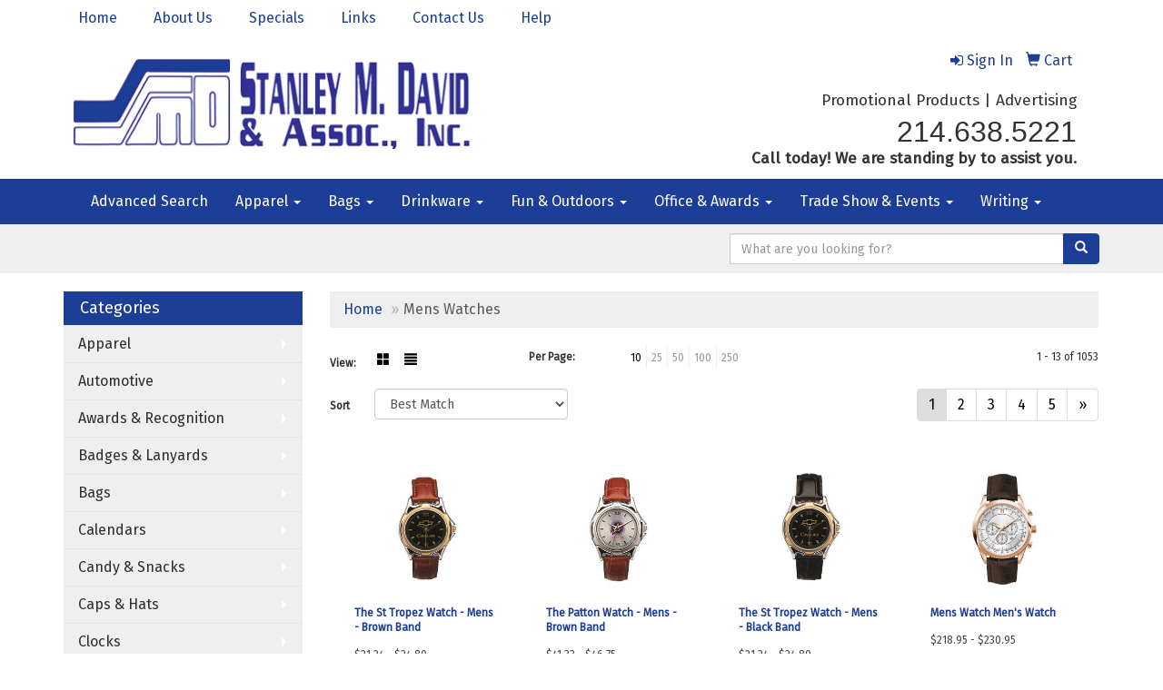

--- FILE ---
content_type: text/html
request_url: https://www.smdavid.com/ws/ws.dll/StartSrch?UID=3053&WENavID=1795927
body_size: 6020
content:
<!DOCTYPE html>  <!-- WebExpress Embedded iFrame Page : Product Search Results List -->
<html lang="en">
  <head>
    <meta charset="utf-8">
    <meta http-equiv="X-UA-Compatible" content="IE=edge">
    <meta name="viewport" content="width=device-width, initial-scale=1">
    <!-- The above 3 meta tags *must* come first in the head; any other head content must come *after* these tags -->
    
    <!-- Bootstrap core CSS -->
    <link href="/distsite/styles/7/common/css/bootstrap.min.css" rel="stylesheet">
	<!-- Flexslider -->
    <link href="/distsite/styles/7/common/css/flexslider.css" rel="stylesheet">
	<!-- Custom styles for this theme -->
    <link href="/we/we.dll/StyleSheet?UN=3053&Type=WETheme-PS&TS=43298.4387152778" rel="stylesheet">
	<link href="/distsite/styles/7/common/css/font-awesome.min.css" rel="stylesheet">
  
    <!-- HTML5 shim and Respond.js for IE8 support of HTML5 elements and media queries -->
    <!--[if lt IE 9]>
      <script src="https://oss.maxcdn.com/html5shiv/3.7.2/html5shiv.min.js"></script>
      <script src="https://oss.maxcdn.com/respond/1.4.2/respond.min.js"></script>
    <![endif]-->

		<style>
		.show-more {
  display: none;
  cursor: pointer;
}</style>
</head>

<body style="background:#fff;">

	<div class="col-lg-12 col-md-12 col-sm-12 container page" style="padding:0px;margin:0px;">
      <div id="main-content" class="row" style="margin:0px 2px 0px 0px;">

<!-- main content -->



        <div class="category-header">

        	<!-- Category Banner -->
<!--        	<img class="img-responsive" src="http://placehold.it/1150x175/1893d1/ffffff">
-->

            <!-- Breadcrumbs -->
            <ol class="breadcrumb"  >
              <li><a href="https://www.smdavid.com" target="_top">Home</a></li>
              <li class="active">Mens Watches</li>
            </ol>

            <!-- Category Text -->
<!--
        	<h1>Custom Tote Bags</h1>
            <p>Lorem ipsum dolor sit amet, consectetur adipiscing elit, sed do eiusmod tempor incididunt ut labore et dolore magna aliqua. Ut enim ad minim veniam, quis nostrud exercitation ullamco laboris nisi ut aliquip ex ea commodo consequat.</p>
        </div>
-->
        	<!-- Hide Section Mobile -->
        	<div class="row pr-list-filters hidden-xs">

               <div id="list-controls" class="col-sm-3">

                  <form class="form-horizontal">
                    <div class="form-group">
                      <label class="col-sm-2 col-xs-3 control-label">View:</label>
                      <div class="col-sm-10 col-xs-9">
			
                          <a href="/ws/ws.dll/StartSrch?UID=3053&WENavID=1795927&View=T&ST=260126063257897106724871666" class="btn btn-control grid"><span class="glyphicon glyphicon-th-large"></span></a>
                          <a href="/ws/ws.dll/StartSrch?UID=3053&WENavID=1795927&View=L&ST=260126063257897106724871666" class="btn btn-control"><span class="glyphicon glyphicon-align-justify"></span></a>
			
                      </div>
                    </div><!--/formgroup-->
                  </form>

               </div>

               <div class="col-sm-4 remove-pad">
                	<div class="form-group" >
                      <label class="col-sm-5 control-label">Per Page:</label>
                      <div class="col-sm-7 remove-pad">
                        <ul class="per-page notranslate">
							<li class="active"><a href="/ws/ws.dll/StartSrch?UID=3053&WENavID=1795927&ST=260126063257897106724871666&PPP=10" title="Show 10 per page" onMouseOver="window.status='Show 10 per page';return true;" onMouseOut="window.status='';return true;">10</a></li><li><a href="/ws/ws.dll/StartSrch?UID=3053&WENavID=1795927&ST=260126063257897106724871666&PPP=25" title="Show 25 per page" onMouseOver="window.status='Show 25 per page';return true;" onMouseOut="window.status='';return true;">25</a></li><li><a href="/ws/ws.dll/StartSrch?UID=3053&WENavID=1795927&ST=260126063257897106724871666&PPP=50" title="Show 50 per page" onMouseOver="window.status='Show 50 per page';return true;" onMouseOut="window.status='';return true;">50</a></li><li><a href="/ws/ws.dll/StartSrch?UID=3053&WENavID=1795927&ST=260126063257897106724871666&PPP=100" title="Show 100 per page" onMouseOver="window.status='Show 100 per page';return true;" onMouseOut="window.status='';return true;">100</a></li><li><a href="/ws/ws.dll/StartSrch?UID=3053&WENavID=1795927&ST=260126063257897106724871666&PPP=250" title="Show 250 per page" onMouseOver="window.status='Show 250 per page';return true;" onMouseOut="window.status='';return true;">250</a></li>
                        </ul>
                      </div>
               		</div><!--/formgroup-->
               </div> <!-- /.col-sm-4 -->
               <div class="col-sm-5">
					<p class="pr-showing">1 - 13 of  1053</p>
               </div>

            </div><!-- /.row-->
        <!-- /End Hidden Mobile -->

            <div class="row pr-list-filters">

              <div class="col-sm-4 hidden-xs">
<script>
function GoToNewURL(entered)
{
	to=entered.options[entered.selectedIndex].value;
	if (to>"") {
		location=to;
		entered.selectedIndex=0;
	}
}
</script>
                <form class="form-horizontal">
                  <div class="form-group">
                      <label class="col-xs-2 col-sm-2 control-label sort">Sort</label>
                      <div class="col-xs-10 col-sm-10">
                         <select class="form-control sort" onchange="GoToNewURL(this);">
							<option value="/ws/ws.dll/StartSrch?UID=3053&WENavID=1795927&Sort=0" selected>Best Match</option><option value="/ws/ws.dll/StartSrch?UID=3053&WENavID=1795927&Sort=3">Most Popular</option><option value="/ws/ws.dll/StartSrch?UID=3053&WENavID=1795927&Sort=1">Price (Low to High)</option><option value="/ws/ws.dll/StartSrch?UID=3053&WENavID=1795927&Sort=2">Price (High to Low)</option>
                        </select>
                      </div>
                    </div><!--/formgroup-->
                  </form>
                </div><!--/col4-->

                <div class="col-sm-8 col-xs-12">
                      <div class="text-center">
                        <ul class="pagination">
						  <!--
                          <li>
                            <a href="#" aria-label="Previous">
                              <span aria-hidden="true">&laquo;</span>
                            </a>
                          </li>
						  -->
							<li class="active"><a href="/ws/ws.dll/StartSrch?UID=3053&WENavID=1795927&ST=260126063257897106724871666&Start=0" title="Page 1" onMouseOver="window.status='Page 1';return true;" onMouseOut="window.status='';return true;"><span class="notranslate">1<span></a></li><li><a href="/ws/ws.dll/StartSrch?UID=3053&WENavID=1795927&ST=260126063257897106724871666&Start=12" title="Page 2" onMouseOver="window.status='Page 2';return true;" onMouseOut="window.status='';return true;"><span class="notranslate">2<span></a></li><li><a href="/ws/ws.dll/StartSrch?UID=3053&WENavID=1795927&ST=260126063257897106724871666&Start=24" title="Page 3" onMouseOver="window.status='Page 3';return true;" onMouseOut="window.status='';return true;"><span class="notranslate">3<span></a></li><li><a href="/ws/ws.dll/StartSrch?UID=3053&WENavID=1795927&ST=260126063257897106724871666&Start=36" title="Page 4" onMouseOver="window.status='Page 4';return true;" onMouseOut="window.status='';return true;"><span class="notranslate">4<span></a></li><li><a href="/ws/ws.dll/StartSrch?UID=3053&WENavID=1795927&ST=260126063257897106724871666&Start=48" title="Page 5" onMouseOver="window.status='Page 5';return true;" onMouseOut="window.status='';return true;"><span class="notranslate">5<span></a></li>
						  
                          <li>
                            <a href="/ws/ws.dll/StartSrch?UID=3053&WENavID=1795927&Start=12&ST=260126063257897106724871666" aria-label="Next">
                              <span aria-hidden="true">&raquo;</span>
                            </a>
                          </li>
						  
                        </ul>
                      </div>

					<div class="clear"></div>

                </div> <!--/col-12-->

            </div><!--/row-->

        	<div class="clear"></div>

            <div class="row visible-xs-block">
                	<div class="col-xs-12">

                      <p class="pr-showing">1 - 13 of  1053</p>

                      <div class="btn-group pull-right" role="group">

						  
                          <a href="/ws/ws.dll/StartSrch?UID=3053&WENavID=1795927&View=T&ST=260126063257897106724871666" class="btn btn-control grid"><span class="glyphicon glyphicon-th-large"></span></a>
                          <a href="/ws/ws.dll/StartSrch?UID=3053&WENavID=1795927&View=L&ST=260126063257897106724871666" class="btn btn-control"><span class="glyphicon glyphicon-align-justify"></span></a>
						  

                          <div class="btn-group" role="group">
                            <button type="button" class="btn btn-white dropdown-toggle" data-toggle="dropdown" aria-haspopup="true" aria-expanded="false">
                              Sort <span class="caret"></span>
                            </button>
                            <ul class="dropdown-menu dropdown-menu-right">
								<li class="active"><a href="/ws/ws.dll/StartSrch?UID=3053&WENavID=1795927&Sort=0">Best Match</a></li><li><a href="/ws/ws.dll/StartSrch?UID=3053&WENavID=1795927&Sort=3">Most Popular</a></li><li><a href="/ws/ws.dll/StartSrch?UID=3053&WENavID=1795927&Sort=1">Price (Low to High)</a></li><li><a href="/ws/ws.dll/StartSrch?UID=3053&WENavID=1795927&Sort=2">Price (High to Low)</a></li>
                            </ul>
                          </div>

                      </div>
                    </div><!--/.col12 -->
            </div><!-- row -->

<!-- Product Results List -->
<ul class="thumbnail-list"><a name="0" href="#" alt="Item 0"></a>
<li>
 <a href="https://www.smdavid.com/p/QIVEH-MRBYD/the-st-tropez-watch-mens-brown-band" target="_parent" alt="The St Tropez Watch - Mens - Brown Band">
 <div class="pr-list-grid">
		<img class="img-responsive" src="/ws/ws.dll/QPic?SN=64712&P=745783807&I=0&PX=300" alt="The St Tropez Watch - Mens - Brown Band">
		<p class="pr-name">The St Tropez Watch - Mens - Brown Band</p>
		<p class="pr-price"  ><span class="notranslate">$21.24</span> - <span class="notranslate">$24.80</span></p>
		<p class="pr-number"  ><span class="notranslate">Item #QIVEH-MRBYD</span></p>
 </div>
 </a>
</li>
<a name="1" href="#" alt="Item 1"></a>
<li>
 <a href="https://www.smdavid.com/p/OJVAH-RVHQL/the-patton-watch-mens-brown-band" target="_parent" alt="The Patton Watch - Mens - Brown Band">
 <div class="pr-list-grid">
		<img class="img-responsive" src="/ws/ws.dll/QPic?SN=64712&P=358142847&I=0&PX=300" alt="The Patton Watch - Mens - Brown Band">
		<p class="pr-name">The Patton Watch - Mens - Brown Band</p>
		<p class="pr-price"  ><span class="notranslate">$41.33</span> - <span class="notranslate">$46.75</span></p>
		<p class="pr-number"  ><span class="notranslate">Item #OJVAH-RVHQL</span></p>
 </div>
 </a>
</li>
<a name="2" href="#" alt="Item 2"></a>
<li>
 <a href="https://www.smdavid.com/p/JIVDB-MRBYH/the-st-tropez-watch-mens-black-band" target="_parent" alt="The St Tropez Watch - Mens - Black Band">
 <div class="pr-list-grid">
		<img class="img-responsive" src="/ws/ws.dll/QPic?SN=64712&P=375783811&I=0&PX=300" alt="The St Tropez Watch - Mens - Black Band">
		<p class="pr-name">The St Tropez Watch - Mens - Black Band</p>
		<p class="pr-price"  ><span class="notranslate">$21.24</span> - <span class="notranslate">$24.80</span></p>
		<p class="pr-number"  ><span class="notranslate">Item #JIVDB-MRBYH</span></p>
 </div>
 </a>
</li>
<a name="3" href="#" alt="Item 3"></a>
<li>
 <a href="https://www.smdavid.com/p/ZDREH-QJMTB/mens-watch-mens-watch" target="_parent" alt="Mens Watch Men's Watch">
 <div class="pr-list-grid">
		<img class="img-responsive" src="/ws/ws.dll/QPic?SN=50111&P=507478407&I=0&PX=300" alt="Mens Watch Men's Watch">
		<p class="pr-name">Mens Watch Men's Watch</p>
		<p class="pr-price"  ><span class="notranslate">$218.95</span> - <span class="notranslate">$230.95</span></p>
		<p class="pr-number"  ><span class="notranslate">Item #ZDREH-QJMTB</span></p>
 </div>
 </a>
</li>
<a name="4" href="#" alt="Item 4"></a>
<li>
 <a href="https://www.smdavid.com/p/EDWVB-DDWRV/mens-sport-collection-bracelet-watch" target="_parent" alt="Men's Sport Collection Bracelet Watch">
 <div class="pr-list-grid">
		<img class="img-responsive" src="/ws/ws.dll/QPic?SN=67134&P=171438991&I=0&PX=300" alt="Men's Sport Collection Bracelet Watch">
		<p class="pr-name">Men's Sport Collection Bracelet Watch</p>
		<p class="pr-price"  ><span class="notranslate">$43.77</span> - <span class="notranslate">$49.27</span></p>
		<p class="pr-number"  ><span class="notranslate">Item #EDWVB-DDWRV</span></p>
 </div>
 </a>
</li>
<a name="5" href="#" alt="Item 5"></a>
<li>
 <a href="https://www.smdavid.com/p/NHVDE-TJGBE/wooden-watch" target="_parent" alt="Wooden Watch">
 <div class="pr-list-grid">
		<img class="img-responsive" src="/ws/ws.dll/QPic?SN=68225&P=138844814&I=0&PX=300" alt="Wooden Watch">
		<p class="pr-name">Wooden Watch</p>
		<p class="pr-price"  ><span class="notranslate">$69.4122</span> - <span class="notranslate">$97.889</span></p>
		<p class="pr-number"  ><span class="notranslate">Item #NHVDE-TJGBE</span></p>
 </div>
 </a>
</li>
<a name="6" href="#" alt="Item 6"></a>
<li>
 <a href="https://www.smdavid.com/p/AHVEC-LUYMK/chain-necklace-watch-with-pendant" target="_parent" alt="Chain Necklace Watch With Pendant">
 <div class="pr-list-grid">
		<img class="img-responsive" src="/ws/ws.dll/QPic?SN=69488&P=155394802&I=0&PX=300" alt="Chain Necklace Watch With Pendant">
		<p class="pr-name">Chain Necklace Watch With Pendant</p>
		<p class="pr-price"  ><span class="notranslate">$5.2095</span> - <span class="notranslate">$6.90</span></p>
		<p class="pr-number"  ><span class="notranslate">Item #AHVEC-LUYMK</span></p>
 </div>
 </a>
</li>
<a name="7" href="#" alt="Item 7"></a>
<li>
 <a href="https://www.smdavid.com/p/BGOBG-OPUMA/leather-bracelet-watch-wrist-watch" target="_parent" alt="Leather Bracelet Watch Wrist Watch">
 <div class="pr-list-grid">
		<img class="img-responsive" src="/ws/ws.dll/QPic?SN=69488&P=566675136&I=0&PX=300" alt="Leather Bracelet Watch Wrist Watch">
		<p class="pr-name">Leather Bracelet Watch Wrist Watch</p>
		<p class="pr-price"  ><span class="notranslate">$6.923</span> - <span class="notranslate">$8.3375</span></p>
		<p class="pr-number"  ><span class="notranslate">Item #BGOBG-OPUMA</span></p>
 </div>
 </a>
</li>
<a name="8" href="#" alt="Item 8"></a>
<li>
 <a href="https://www.smdavid.com/p/GGPWE-SSEYU/outdoor-multifunctional-tactical-military-survival-watch-for-men-wcompass-paracord-band" target="_parent" alt="Outdoor Multifunctional Tactical Military Survival Watch for Men w/Compass Paracord Band">
 <div class="pr-list-grid">
		<img class="img-responsive" src="/ws/ws.dll/QPic?SN=51452&P=788545284&I=0&PX=300" alt="Outdoor Multifunctional Tactical Military Survival Watch for Men w/Compass Paracord Band">
		<p class="pr-name">Outdoor Multifunctional Tactical Military Survival Watch for Men w/Compass Paracord Band</p>
		<p class="pr-price"  ><span class="notranslate">$8.655</span> - <span class="notranslate">$13.333</span></p>
		<p class="pr-number"  ><span class="notranslate">Item #GGPWE-SSEYU</span></p>
 </div>
 </a>
</li>
<a name="9" href="#" alt="Item 9"></a>
<li>
 <a href="https://www.smdavid.com/p/XJUAI-STTPC/citizen-mens-stainless-steel-watch-with-black-dial" target="_parent" alt="Citizen Men's Stainless Steel Watch with Black dial">
 <div class="pr-list-grid">
		<img class="img-responsive" src="/ws/ws.dll/QPic?SN=67134&P=578572748&I=0&PX=300" alt="Citizen Men's Stainless Steel Watch with Black dial">
		<p class="pr-name">Citizen Men's Stainless Steel Watch with Black dial</p>
		<p class="pr-price"  ><span class="notranslate">$350.00</span></p>
		<p class="pr-number"  ><span class="notranslate">Item #XJUAI-STTPC</span></p>
 </div>
 </a>
</li>
<a name="10" href="#" alt="Item 10"></a>
<li>
 <a href="https://www.smdavid.com/p/SINBI-SIKDY/bulova-mens-silver-tone-bracelet-watch" target="_parent" alt="Bulova Men's Silver-tone Bracelet Watch">
 <div class="pr-list-grid">
		<img class="img-responsive" src="/ws/ws.dll/QPic?SN=67134&P=718373038&I=0&PX=300" alt="Bulova Men's Silver-tone Bracelet Watch">
		<p class="pr-name">Bulova Men's Silver-tone Bracelet Watch</p>
		<p class="pr-price"  ><span class="notranslate">$250.00</span></p>
		<p class="pr-number"  ><span class="notranslate">Item #SINBI-SIKDY</span></p>
 </div>
 </a>
</li>
<a name="11" href="#" alt="Item 11"></a>
<li>
 <a href="https://www.smdavid.com/p/BJWDF-SIJZF/bulova-mens-black-leather-strap-watch" target="_parent" alt="Bulova Men's Black Leather Strap Watch">
 <div class="pr-list-grid">
		<img class="img-responsive" src="/ws/ws.dll/QPic?SN=67134&P=128372915&I=0&PX=300" alt="Bulova Men's Black Leather Strap Watch">
		<p class="pr-name">Bulova Men's Black Leather Strap Watch</p>
		<p class="pr-price"  ><span class="notranslate">$225.00</span></p>
		<p class="pr-number"  ><span class="notranslate">Item #BJWDF-SIJZF</span></p>
 </div>
 </a>
</li>
</ul>

<!-- Footer pagination -->
<div class="row">
<div class="col-sm-12 col-xs-12">
             <div class="text-center">
                <ul class="pagination">
						  <!--
                          <li>
                            <a href="#" aria-label="Previous">
                              <span aria-hidden="true">&laquo;</span>
                            </a>
                          </li>
						  -->
							<li class="active"><a href="/ws/ws.dll/StartSrch?UID=3053&WENavID=1795927&ST=260126063257897106724871666&Start=0" title="Page 1" onMouseOver="window.status='Page 1';return true;" onMouseOut="window.status='';return true;"><span class="notranslate">1<span></a></li><li><a href="/ws/ws.dll/StartSrch?UID=3053&WENavID=1795927&ST=260126063257897106724871666&Start=12" title="Page 2" onMouseOver="window.status='Page 2';return true;" onMouseOut="window.status='';return true;"><span class="notranslate">2<span></a></li><li><a href="/ws/ws.dll/StartSrch?UID=3053&WENavID=1795927&ST=260126063257897106724871666&Start=24" title="Page 3" onMouseOver="window.status='Page 3';return true;" onMouseOut="window.status='';return true;"><span class="notranslate">3<span></a></li><li><a href="/ws/ws.dll/StartSrch?UID=3053&WENavID=1795927&ST=260126063257897106724871666&Start=36" title="Page 4" onMouseOver="window.status='Page 4';return true;" onMouseOut="window.status='';return true;"><span class="notranslate">4<span></a></li><li><a href="/ws/ws.dll/StartSrch?UID=3053&WENavID=1795927&ST=260126063257897106724871666&Start=48" title="Page 5" onMouseOver="window.status='Page 5';return true;" onMouseOut="window.status='';return true;"><span class="notranslate">5<span></a></li>
						  
                          <li>
                            <a href="/ws/ws.dll/StartSrch?UID=3053&WENavID=1795927&Start=12&ST=260126063257897106724871666" aria-label="Next">
                              <span aria-hidden="true">&raquo;</span>
                            </a>
                          </li>
						  
                </ul>
              </div>
</div>
</div>

<!-- Custom footer -->


<!-- end main content -->

      </div> <!-- /.row -->
    </div> <!-- /container -->

	<!-- Bootstrap core JavaScript
    ================================================== -->
    <!-- Placed at the end of the document so the pages load faster -->
    <script src="/distsite/styles/7/common/js/jquery.min.js"></script>
    <script src="/distsite/styles/7/common/js/bootstrap.min.js"></script>
    <!-- IE10 viewport hack for Surface/desktop Windows 8 bug -->
    <script src="/distsite/styles/7/common/js/ie10-viewport-bug-workaround.js"></script>

	<!-- iFrame Resizer -->
	<script src="/js/iframeResizer.contentWindow.min.js" type="text/javascript"></script>
	<script type="text/javascript" src="/js/IFrameUtils.js?20150930"></script> <!-- For custom iframe integration functions (not resizing) -->
	<script>ScrollParentToTop();</script>
	<script>
		$(function () {
  			$('[data-toggle="tooltip"]').tooltip()
		})

    function PostAdStatToService(AdID, Type)
{
  var URL = '/we/we.dll/AdStat?AdID='+ AdID + '&Type=' +Type;

  // Try using sendBeacon.  Some browsers may block this.
  if (navigator && navigator.sendBeacon) {
      navigator.sendBeacon(URL);
  }
}

	</script>


	<!-- Custom - This page only -->

	<!-- Tile cell height equalizer -->
<!--
	<script src="/distsite/styles/7/common/js/jquery.matchHeight-min.js"></script>
	<script>
		$(function() {
    		$('.pr-list-grid').matchHeight();
		});
	</script>
-->
	<!-- End custom -->



</body>
</html>
